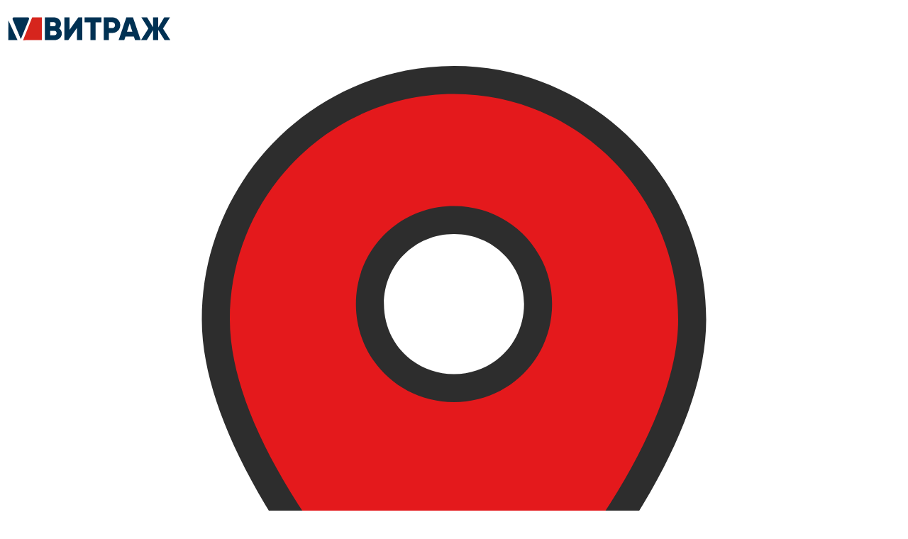

--- FILE ---
content_type: text/html; charset=UTF-8
request_url: https://vitraz.ru/site-map/
body_size: 16125
content:
<!doctype html>
<html lang="ru">
<head>

<!-- Google Tag Manager -->
<script>(function(w,d,s,l,i){w[l]=w[l]||[];w[l].push({'gtm.start':
new Date().getTime(),event:'gtm.js'});var f=d.getElementsByTagName(s)[0],
j=d.createElement(s),dl=l!='dataLayer'?'&l='+l:'';j.async=true;j.src=
'https://www.googletagmanager.com/gtm.js?id='+i+dl;f.parentNode.insertBefore(j,f);
})(window,document,'script','dataLayer','GTM-WZZZVWZ');</script>
<!-- End Google Tag Manager -->

    <meta http-equiv="Content-Type" content="text/html; charset=UTF-8" />
<meta name="robots" content="index, follow" />
<meta name="description" content="Карта сайта" />
<link href="/local/templates/vitraz/components/bitrix/main.map/site_map_index/style.css?1498648045194" type="text/css"  rel="stylesheet" />
<link href="/local/templates/vitraz/components/bitrix/main.map/site_map/style.css?1498652773473" type="text/css"  rel="stylesheet" />
<link href="/local/templates/vitraz/components/bitrix/search.title/header/style.css?17379719382731" type="text/css"  data-template-style="true"  rel="stylesheet" />
<link href="/local/components/pxp/found_error/templates/.default/style.css?17379719382101" type="text/css"  data-template-style="true"  rel="stylesheet" />
<link href="/local/templates/vitraz/components/bitrix/form.result.new/get_sample/style.css?17379719382996" type="text/css"  data-template-style="true"  rel="stylesheet" />
<link href="/local/static/build/css/modal.min.css?14949523086576" type="text/css"  data-template-style="true"  rel="stylesheet" />
<link href="/local/static/build/css/modal_style.css?16735466642325" type="text/css"  data-template-style="true"  rel="stylesheet" />
<link href="/local/templates/vitraz/styles.css?175571068034003" type="text/css"  data-template-style="true"  rel="stylesheet" />
<link href="/local/templates/vitraz/template_styles.css?1768378635221019" type="text/css"  data-template-style="true"  rel="stylesheet" />
<link href="/local/templates/vitraz/fancybox/source/jquery.fancybox.css?14938963454895" type="text/css"  data-template-style="true"  rel="stylesheet" />
<link href="/local/templates/vitraz/fancybox/source/helpers/jquery.fancybox-buttons.css?14938963452447" type="text/css"  data-template-style="true"  rel="stylesheet" />
<link href="/local/templates/vitraz/styles/responsive.css?17617253478631" type="text/css"  data-template-style="true"  rel="stylesheet" />
<link href="/local/templates/vitraz/css/jquery.custom-scrollbar.css?16824067233560" type="text/css"  data-template-style="true"  rel="stylesheet" />
<link href="/local/templates/vitraz/css/jquery.mCustomScrollbar.min.css?168240672342839" type="text/css"  data-template-style="true"  rel="stylesheet" />
<link href="/local/templates/vitraz/css/custom.css?176837938251186" type="text/css"  data-template-style="true"  rel="stylesheet" />
<link href="/local/templates/vitraz/fancybox/source/helpers/jquery.fancybox-thumbs.css?1493896345735" type="text/css"  data-template-style="true"  rel="stylesheet" />
<link href="/local/templates/vitraz/mmenu/mmenu-light.css?16692853006189" type="text/css"  data-template-style="true"  rel="stylesheet" />
<script>if(!window.BX)window.BX={};if(!window.BX.message)window.BX.message=function(mess){if(typeof mess==='object'){for(let i in mess) {BX.message[i]=mess[i];} return true;}};</script>
<script>(window.BX||top.BX).message({"JS_CORE_LOADING":"Загрузка...","JS_CORE_NO_DATA":"- Нет данных -","JS_CORE_WINDOW_CLOSE":"Закрыть","JS_CORE_WINDOW_EXPAND":"Развернуть","JS_CORE_WINDOW_NARROW":"Свернуть в окно","JS_CORE_WINDOW_SAVE":"Сохранить","JS_CORE_WINDOW_CANCEL":"Отменить","JS_CORE_WINDOW_CONTINUE":"Продолжить","JS_CORE_H":"ч","JS_CORE_M":"м","JS_CORE_S":"с","JSADM_AI_HIDE_EXTRA":"Скрыть лишние","JSADM_AI_ALL_NOTIF":"Показать все","JSADM_AUTH_REQ":"Требуется авторизация!","JS_CORE_WINDOW_AUTH":"Войти","JS_CORE_IMAGE_FULL":"Полный размер"});</script>

<script src="/bitrix/js/main/core/core.js?1728381562498062"></script>

<script>BX.Runtime.registerExtension({"name":"main.core","namespace":"BX","loaded":true});</script>
<script>BX.setJSList(["\/bitrix\/js\/main\/core\/core_ajax.js","\/bitrix\/js\/main\/core\/core_promise.js","\/bitrix\/js\/main\/polyfill\/promise\/js\/promise.js","\/bitrix\/js\/main\/loadext\/loadext.js","\/bitrix\/js\/main\/loadext\/extension.js","\/bitrix\/js\/main\/polyfill\/promise\/js\/promise.js","\/bitrix\/js\/main\/polyfill\/find\/js\/find.js","\/bitrix\/js\/main\/polyfill\/includes\/js\/includes.js","\/bitrix\/js\/main\/polyfill\/matches\/js\/matches.js","\/bitrix\/js\/ui\/polyfill\/closest\/js\/closest.js","\/bitrix\/js\/main\/polyfill\/fill\/main.polyfill.fill.js","\/bitrix\/js\/main\/polyfill\/find\/js\/find.js","\/bitrix\/js\/main\/polyfill\/matches\/js\/matches.js","\/bitrix\/js\/main\/polyfill\/core\/dist\/polyfill.bundle.js","\/bitrix\/js\/main\/core\/core.js","\/bitrix\/js\/main\/polyfill\/intersectionobserver\/js\/intersectionobserver.js","\/bitrix\/js\/main\/lazyload\/dist\/lazyload.bundle.js","\/bitrix\/js\/main\/polyfill\/core\/dist\/polyfill.bundle.js","\/bitrix\/js\/main\/parambag\/dist\/parambag.bundle.js"]);
</script>
<script>(window.BX||top.BX).message({"LANGUAGE_ID":"ru","FORMAT_DATE":"DD.MM.YYYY","FORMAT_DATETIME":"DD.MM.YYYY HH:MI:SS","COOKIE_PREFIX":"BITRIX_SM","SERVER_TZ_OFFSET":"10800","UTF_MODE":"Y","SITE_ID":"s1","SITE_DIR":"\/","USER_ID":"","SERVER_TIME":1768911243,"USER_TZ_OFFSET":0,"USER_TZ_AUTO":"Y","bitrix_sessid":"023250e15dd74dd8da939f01144ed083"});</script>


<link rel="stylesheet" type="text/css" href="/bitrix/themes/pxpseo/pixelplus.seo.css">



<script src="/local/templates/vitraz/js/jquery-2.2.4.min.js?170558713085577"></script>
<script src="/local/templates/vitraz/js/custom.js?176241825811967"></script>
<script src="/local/static/build/js/bootstrap_modal.min.js?14949523086715"></script>
<script src="/local/templates/vitraz/js/jquery.jcarousel.min.js?149389634518123"></script>
<script src="/local/templates/vitraz/fancybox/lib/jquery.mousewheel-3.0.6.pack.js?14938963451384"></script>
<script src="/local/templates/vitraz/fancybox/source/jquery.fancybox.js?149389634548706"></script>
<script src="/local/templates/vitraz/fancybox/source/helpers/jquery.fancybox-buttons.js?14938963453041"></script>
<script src="/local/templates/vitraz/fancybox/source/helpers/jquery.fancybox-thumbs.js?14938963453836"></script>
<script src="/local/templates/vitraz/fancybox/source/helpers/jquery.fancybox-media.js?14938963455305"></script>
<script src="/local/static/build/js/jquery-form-validator/form-validator/jquery.form-validator.min.js?149509860332702"></script>
<script src="/local/static/build/js/jquery.double-validate.js?14901720646391"></script>
<script src="/local/static/build/js/jquery.maskedinput-1.3.js?170558713010765"></script>
<script src="/local/templates/vitraz/js/jquery.custom-scrollbar.js?168240672325781"></script>
<script src="/local/templates/vitraz/js/jquery.mCustomScrollbar.js?168240672392949"></script>
<script src="/local/templates/vitraz/js/common.js?173262585416202"></script>
<script src="/local/templates/vitraz/js/calc.js?170558713011004"></script>
<script src="/local/templates/vitraz/mmenu/mmenu-light.js?16692853005360"></script>
<script src="/bitrix/components/bitrix/search.title/script.js?16733430439847"></script>
<script src="/local/components/pxp/found_error/templates/.default/script.js?17204410943804"></script>
<script src="/local/templates/vitraz/components/bitrix/form.result.new/get_sample/script.js?1705587130886"></script>
<script>var _ba = _ba || []; _ba.push(["aid", "dfa6b46f4b78f457eb77548112d5d7ff"]); _ba.push(["host", "vitraz.ru"]); (function() {var ba = document.createElement("script"); ba.type = "text/javascript"; ba.async = true;ba.src = (document.location.protocol == "https:" ? "https://" : "http://") + "bitrix.info/ba.js";var s = document.getElementsByTagName("script")[0];s.parentNode.insertBefore(ba, s);})();</script>


    <meta name="viewport" content="width=device-width, initial-scale=1.0">
    <meta name="format-detection" content="telephone=no">
    <title>Карта сайта — полезная информация от компании оконных систем Витраж в Москве</title>
	<script>
		(function(i,s,o,g,r,a,m){i['GoogleAnalyticsObject']=r;i[r]=i[r]||function(){
				(i[r].q=i[r].q||[]).push(arguments)},i[r].l=1*new Date();a=s.createElement(o),
			m=s.getElementsByTagName(o)[0];a.async=1;a.src=g;m.parentNode.insertBefore(a,m)
		})(window,document,'script','https://www.google-analytics.com/analytics.js','ga');
		ga('create', 'UA-104783812-1', 'auto');
		ga('send', 'pageview');
	</script>
        </head>
<body>

<!-- Google Tag Manager (noscript) -->
<noscript><iframe src="https://www.googletagmanager.com/ns.html?id=GTM-WZZZVWZ"
height="0" width="0" style="display:none;visibility:hidden"></iframe></noscript>
<!-- End Google Tag Manager (noscript) -->


            <div id="top-menu_mobile" style="display:none">

<menu id="menu" class="mobMainMenu">
	<div class="mobMainMenu__closed"></div>

    <a class="button-login" href="https://my.vitraz.ru/">
        <img width="33px"  height="33px" src="/local/templates/vitraz/images/login.png"><span>Войти в личный кабинет</span>
    </a>
    <a class="button button-bottom button-link" href="https://store.vitraz.ru/">Купить подоконник</a>

	<ul class="mobMainMenu__list">
    	        <li><a href="/about/history.php"><i>О компании</i></a></li>
                <li><a href="/products/"><i>Продукция</i></a></li>
                <li><a href="/sertificates/"><i>Сертификаты</i></a></li>
                <li><a href="/gallery/"><i>Галерея</i></a></li>
                <li><a href="/poleznoe/"><i>Информация</i></a></li>
                <li><a href="/manufacture/proizvodstvennyy-protsess.php"><i>Производство</i></a></li>
                <li><a href="/shipment/osobennosti-otgruzki.php"><i>Отгрузка</i></a></li>
                <li><a href="/about/contacts.php"><i>Контакты</i></a></li>
        	</ul>

	<div class="mobMainMenu__block">
		<div class="mobMainMenu__block__title">Завод и склад в Московской области:</div>
		<div class="mobMainMenu__block__text">141532, Московская область, городской округ Солнечногорск, деревня Дурыкино, стр. 71С</div>
	</div>

	<div class="mobMainMenu__block">
		<div class="mobMainMenu__block__title">Склад в Новосибирске:</div>
		<div class="mobMainMenu__block__text">630052, Новосибирск, Архонский переулок, 11</div>
	</div>

    <div class="mobMainMenu__block">
        <div class="mobMainMenu__block__title">Склад в Хабаровске:</div>
        <div class="mobMainMenu__block__text">680001, Хабаровск, Каширский переулок, 1</div>
    </div>

	<div class="mobMainMenu__block">
		<div class="mobMainMenu__block__title">Телефоны:</div>
		<a class="mobMainMenu__block__phone" href="tel:+78002509247" target="_blank">8 (800) 250-92-47 (Завод)</a>
		<a class="mobMainMenu__block__phone" href="tel:+74956609247" target="_blank">8 (495) 660-92-47 (Завод)</a>
		<a class="mobMainMenu__block__phone" href="tel:+74956609244" target="_blank">8 (495) 660-92-44 (Завод)</a>

		<a class="mobMainMenu__block__phone" href="tel:83832427070" target="_blank">+7 (383) 242-70-70 (Новосибирск)</a>
		<a class="mobMainMenu__block__phone" href="tel:89137924270" target="_blank">+7 (913) 792-42-70 (Новосибирск)</a>
		<a class="mobMainMenu__block__phone" href="tel:89141972950" target="_blank">+7 (914) 197-29-50 <br> (Хабаровск)</a>
	</div>
	<div class="mobMainMenu__block">
		<div class="mobMainMenu__block__title">WhatsApp (Завод):</div>
		<a class="mobMainMenu__block__phone" href="https://api.whatsapp.com/send?phone=79168502202" target="_blank">+7 (916) 850-22-02</a>
	</div>

	<div class="mobMainMenu__block">
		<div class="mobMainMenu__block__title">Telegram (Завод):</div>
		<a class="mobMainMenu__block__phone" href="https://t.me/Vitraz_ru" target="_blank">+7 (916) 850-22-02</a>
	</div>

	<div class="mobMainMenu__block">
		<div class="mobMainMenu__block__title">E-mail:</div>
		<a class="mobMainMenu__block__phone" href="mailto:vitraz@vitraz.ru" target="_blank">vitraz@vitraz.ru</a>
		<a class="mobMainMenu__block__phone" href="mailto:office54@vitraz.ru" target="_blank">office54@vitraz.ru (Новосибирск)</a>
		<a class="mobMainMenu__block__phone" href="mailto:office27@vitraz.ru" target="_blank">office27@vitraz.ru (Хабаровск)</a>
	</div>

	<div class="mobMainMenu__social">
		<a href="https://ok.ru/group/54526142185570" class="mobMainMenu__social__item mobMainMenu__social__item-ok" target="_blank"></a>
		<a href="https://vk.com/vitrazru" class="mobMainMenu__social__item mobMainMenu__social__item-vk" target="_blank"></a>
						<a href="https://youtube.com/@Vitrazru" class="mobMainMenu__social__item mobMainMenu__social__item-yt" target="_blank"></a>
		<a href="https://t.me/vitrazru" class="mobMainMenu__social__item mobMainMenu__social__item-tg" class="tg"></a>
		        <a href="https://rutube.ru/channel/38765823/" target="_blank" class="mobMainMenu__social__item mobMainMenu__social__item-rutube"></a>
	</div>

	<div class="mobMainMenu__partnerButton form_modal_window" data-form-name="partners">Стать партнером</div>

	<div class="mobMainMenu__block">
		<div class="mobMainMenu__block__title">Мы на маркетплейсах:</div>
		<a class="mobMainMenu__block__link" href="https://store.vitraz.ru/" target="_blank">STORE.VITRAZ</a>
		<a class="mobMainMenu__block__link" href="https://www.ozon.ru/seller/zavod-vitrazh-288927/products/?miniapp=seller_288927" target="_blank">Ozon</a>
		<a class="mobMainMenu__block__link" href="https://market.yandex.ru/catalog--podokonniki/18062340/list?businessId=2311855&hid=17327481&allowCollapsing=1&local-offers-first=0" target="_blank">ЯндексMarket</a>
		<a class="mobMainMenu__block__link" href="https://lemanapro.ru/search/?q=%D0%BA%D1%80%D0%B8%D1%81%D1%82%D0%B0%D0%BB%D0%BB%D0%B8%D1%82" target="_blank">Lemana PRO</a>
		<a class="mobMainMenu__block__link" href="https://www.vseinstrumenti.ru/category/podokonniki-193680/" target="_blank">Все инструменты</a>
		<a class="mobMainMenu__block__link" href="https://www.wildberries.ru/seller/513957" target="_blank">Wildberries</a>
	</div>
</menu>
            </div>
	<!-------------Форма обратной связи------------>
	<div class="overlay"></div>

	<div class="popup send_form callback" style="display: none;">
		<a class="exit" href=""><img src="/images/close.png"></a>

		<p>Связаться с руководством компании</p>

		<form action = "" method = "POST">
			<input type = "text" id = "name" name = "name" placeholder = "Ваше имя *"/>
			<input type = "text" id = "phone" name = "phone" placeholder = "Номер телефона *"/>
			<input type = "text" id = "email" name = "email" placeholder = "Ваш E-mail"/>
			<textarea name = "text" id = "text" placeholder = "Текст сообщения"></textarea>
		</form>

		<a class = "send" href = "javascript:void(0);">Отправить</a>
	</div>

<div id="all">

	<div id="top" class="top-with-search">
    	<div class="wrapper">
			<a class="logo" href="/"><img src="/local/templates/vitraz/images/logo.svg" width="236" height="65" alt="Витраж - окнные системы"></a>
            <p class="adress"><span class="map_marker">
<svg version="1.1" id="Layer_1" xmlns="http://www.w3.org/2000/svg" xmlns:xlink="http://www.w3.org/1999/xlink" x="0px" y="0px"
	 viewBox="0 0 64 64" enable-background="new 0 0 64 64" xml:space="preserve">
<g>
	<g id="XMLID_1_">
		<g>
			<g>
				<polygon fill="#3544a0" points="60.9,57 63,63 21,63 20.5,48.8 				"/>
			</g>
			<g>
				<path fill="#F9EEB2" d="M60.9,57l-40.5-8.2L20,37h3.6c3.5,4.6,7,8.3,8.4,10c1.4-1.7,4.9-5.4,8.4-10H54L60.9,57z"/>
			</g>
			<g>
				<path fill="#e4191c" d="M32,1c9.4,0,17,7.7,17,17.1c0,6.1-4.3,13.1-8.6,18.9c-3.5,4.6-7,8.3-8.4,10c-1.4-1.7-4.9-5.4-8.4-10
					C19.2,31.3,15,24.2,15,18.1C15,8.7,22.6,1,32,1z M38,17c0-3.3-2.7-6-6-6s-6,2.7-6,6s2.7,6,6,6S38,20.3,38,17z"/>
			</g>
			<g>
				<polygon fill="#2CC69E" points="20.5,48.8 21,63 1,63 6.9,46 				"/>
			</g>
			<g>
				<polygon fill="#3544a0" points="20,37 20.5,48.8 6.9,46 10,37 				"/>
			</g>
		</g>
		<g>
			<path fill="#2D2D2D" d="M32,24c3.9,0,7-3.1,7-7s-3.1-7-7-7s-7,3.1-7,7S28.1,24,32,24z M32,12c2.8,0,5,2.2,5,5s-2.2,5-5,5
				s-5-2.2-5-5S29.2,12,32,12z"/>
			<path fill="#2D2D2D" d="M63.9,62.7L62,57c0-0.2-0.1-0.4-0.2-0.6l-6.8-19.7C54.8,36.3,54.4,36,54,36H42.4c5.1-7.1,7.6-13,7.6-17.9
				C50,8.1,41.9,0,32,0S14,8.1,14,18.1C14,23,16.6,29,21.6,36H10c-0.4,0-0.8,0.3-0.9,0.7l-9,26C-0.1,63,0,63.3,0.2,63.6
				C0.4,63.8,0.7,64,1,64h62c0.3,0,0.6-0.2,0.8-0.4C64,63.3,64.1,63,63.9,62.7z M59.4,55.7l-38-7.7L21,38h2.1c2.5,3.2,4.9,6,6.6,7.9
				c0.6,0.7,1.2,1.3,1.5,1.7c0.2,0.2,0.5,0.4,0.8,0.4c0,0,0,0,0,0c0.3,0,0.6-0.1,0.8-0.4c0.4-0.5,1-1.2,1.8-2.1
				c1.7-1.9,4-4.5,6.3-7.6h12.4L59.4,55.7z M32,2c8.8,0,16,7.2,16,16.1c0,4.7-2.8,10.9-8.4,18.2c-2.4,3.1-4.8,5.9-6.5,7.8
				c-0.4,0.5-0.8,0.9-1.1,1.2c-0.2-0.3-0.5-0.6-0.8-0.9c-1.7-1.9-4.3-4.8-6.8-8.2C18.8,29.1,16,22.9,16,18.1C16,9.2,23.2,2,32,2z
				 M10.7,38H19l0.4,9.5L8.2,45.2L10.7,38z M7.5,47.2l11.9,2.4L20,62H2.4L7.5,47.2z M22,62l-0.5-12l38.7,7.9l1.4,4.2H22z"/>
		</g>
	</g>
</g>
</svg>

</span><a href="/about/contacts.php" title="Открыть карту">141532, Московская область,<br>городской округ Солнечногорск,<br>деревня Дурыкино, стр. 71С</a></p>
            <p class="phone"><span><a href="tel:+78002509247">+7 (800) 250-92-47</a></span>
                <a onclick="yaCounter42072024.reachGoal('click_btn'); return true;"  class="button  open-form">Напишите нам</a></p>

            <a style="
    padding-bottom: 2px;
    display: flex;
    justify-content: center;
    align-items: center;
" onclick="yaCounter42072024.reachGoal('click_btn'); return true;"  class="button  open-form">Напишите нам</a>
            <a  class="button button-bottom button-link" href="https://store.vitraz.ru/">Купить подоконник</a>


            <div class="header-search-wrapper">
                	<div id="title-search" class="header-search-title">
        <form action="/search/">

            <div class="header-search-title-input-wrapper">
                <input id="title-search-input" type="text" name="q" value="" maxlength="50" autocomplete="off" placeholder="Поиск по сайту" />
                <input name="s" type="submit" value="Поиск" />
            </div>

        </form>
	</div>
                <a class="button-login" href="https://my.vitraz.ru/">
                    <img width="33px"  height="33px" src="/local/templates/vitraz/images/login.png"><span>Войти в личный кабинет</span>
                </a>
            </div>

            <div class="header-search-mobile-wrapper">
                <div class="header-search-mobile"></div>
            </div>

			<a href="#menu" class="menu_toggle"><svg version="1.1" id="Layer_1" xmlns="http://www.w3.org/2000/svg" xmlns:xlink="http://www.w3.org/1999/xlink" x="0px" y="0px" width="122.879px" height="103.609px" viewBox="0 0 122.879 103.609" enable-background="new 0 0 122.879 103.609" xml:space="preserve"><g><path fill-rule="evenodd" clip-rule="evenodd" d="M10.368,0h102.144c5.703,0,10.367,4.665,10.367,10.367v0 c0,5.702-4.664,10.368-10.367,10.368H10.368C4.666,20.735,0,16.07,0,10.368v0C0,4.665,4.666,0,10.368,0L10.368,0z M10.368,82.875 h102.144c5.703,0,10.367,4.665,10.367,10.367l0,0c0,5.702-4.664,10.367-10.367,10.367H10.368C4.666,103.609,0,98.944,0,93.242l0,0 C0,87.54,4.666,82.875,10.368,82.875L10.368,82.875z M10.368,41.438h102.144c5.703,0,10.367,4.665,10.367,10.367l0,0 c0,5.702-4.664,10.368-10.367,10.368H10.368C4.666,62.173,0,57.507,0,51.805l0,0C0,46.103,4.666,41.438,10.368,41.438 L10.368,41.438z"/></g></svg></a>
            <div id="top-menu" >

<menu>
	<ul >
    	        <li><a href="/about/history.php"><i>О компании</i></a></li>
                <li><a href="/products/"><i>Продукция</i></a></li>
                <li><a href="/sertificates/"><i>Сертификаты</i></a></li>
                <li><a href="/gallery/"><i>Галерея</i></a></li>
                <li><a href="/poleznoe/"><i>Информация</i></a></li>
                <li><a href="/manufacture/proizvodstvennyy-protsess.php"><i>Производство</i></a></li>
                <li><a href="/shipment/osobennosti-otgruzki.php"><i>Отгрузка</i></a></li>
                <li><a href="/about/contacts.php"><i>Контакты</i></a></li>
        	</ul>
</menu>
            </div>
        </div>
    </div>


	<div class="headerRow">
		<div class="wrapper title-block">
			<div id="path">
				<!-- <div class="wrapper"> -->
					<ul><li><a href="/">Главная</a></li><li><a href="/site-map/">Карта сайта</a></li></ul><script type="application/ld+json">{"@context":"http:\/\/schema.org","@type":"BreadcrumbList","itemListElement":[{"@type":"ListItem","position":"0","name":"\u0413\u043b\u0430\u0432\u043d\u0430\u044f","item":"https:\/\/vitraz.ru\/"},{"@type":"ListItem","position":"1","name":"\u041a\u0430\u0440\u0442\u0430 \u0441\u0430\u0439\u0442\u0430","item":"https:\/\/vitraz.ru\/site-map\/"}]}</script>					<div class="clr"></div>
				<!-- </div> -->
			</div>

			<div id="head">
				<div class="wrapper">
					<h1>Карта сайта</h1>
				</div>
			</div>
		</div>
	</div>
	
<!--<p>/site-map/</p>-->


    <div id="body-content">
                    <div class="wrapper ">
                <div class="content">
        <div class="submenu-wrapper">
    
</div>

<div class="site-map-block">
	<div class="site-map-title">Главный раздел</div>
		<ul class="map-level-1">
							<li class="site-map-item"><a href="/about/history.php">О компании</a></li>
							<li class="site-map-item"><a href="/products/">Продукция</a></li>
							<li class="site-map-item"><a href="/sertificates/">Сертификаты</a></li>
							<li class="site-map-item"><a href="/gallery/">Галерея</a></li>
							<li class="site-map-item"><a href="/poleznoe/">Информация</a></li>
							<li class="site-map-item"><a href="/manufacture/proizvodstvennyy-protsess.php">Производство</a></li>
							<li class="site-map-item"><a href="/shipment/osobennosti-otgruzki.php">Отгрузка</a></li>
							<li class="site-map-item"><a href="/about/contacts.php">Контакты</a></li>
					</ul>
</div>
		<div class="site-map-block">
			<ul >
				<li>
					<div class="site-map-title">
						Продукция					</div>
											<ul class="site-map-level-1">
							<li class="site-map-item">
								<a href="/products/podokonniki-vitrage-plus/kharakteristiki-produkta-vp/">Vitrage +</a>
							</li>
						</ul>
											<ul class="site-map-level-1">
							<li class="site-map-item">
								<a href="/products/podokonniki-vitraz-design/kharakteristiki-produkta-vd/">Vitrage Design</a>
							</li>
						</ul>
											<ul class="site-map-level-1">
							<li class="site-map-item">
								<a href="/products/podokonniki-vpl/kharakteristiki-produkta-vpl/">VPL</a>
							</li>
						</ul>
											<ul class="site-map-level-1">
							<li class="site-map-item">
								<a href="/products/crystallit/kharakteristiki-produkta-crystallit-os/">Crystallit</a>
							</li>
						</ul>
											<ul class="site-map-level-1">
							<li class="site-map-item">
								<a href="/products/podokonniki-estera/podokonniki-estera/">Estera</a>
							</li>
						</ul>
											<ul class="site-map-level-1">
							<li class="site-map-item">
								<a href="/products/aksessuary/tortsevie-zaglushki/">Аксессуары</a>
							</li>
						</ul>
											<ul class="site-map-level-1">
							<li class="site-map-item">
								<a href="/products/crystallit/kharakteristiki-produkta-crystallit-os/">Откосы</a>
							</li>
						</ul>
									</li>
			</ul>
		</div>
			<div class="site-map-block">
			<ul >
				<li>
					<div class="site-map-title">
						Информация					</div>
											<ul class="site-map-level-1">
							<li class="site-map-item">
								<a href="/poleznoe/video/">Видеоматериалы</a>
							</li>
						</ul>
											<ul class="site-map-level-1">
							<li class="site-map-item">
								<a href="/poleznoe/articles/">Статьи</a>
							</li>
						</ul>
											<ul class="site-map-level-1">
							<li class="site-map-item">
								<a href="/poleznoe/services/">Сервисы</a>
							</li>
						</ul>
											<ul class="site-map-level-1">
							<li class="site-map-item">
								<a href="/poleznoe/calc/">Конфигуратор</a>
							</li>
						</ul>
											<ul class="site-map-level-1">
							<li class="site-map-item">
								<a href="/poleznoe/">Полезное</a>
							</li>
						</ul>
											<ul class="site-map-level-1">
							<li class="site-map-item">
								<a href="/colors/">Коллекция цветов</a>
							</li>
						</ul>
											<ul class="site-map-level-1">
							<li class="site-map-item">
								<a href="/poleznoe/ral/">Соответствие RAL</a>
							</li>
						</ul>
									</li>
			</ul>
		</div>
		<div class="clearfix"></div>

            </div>


        </div>
    

    </div> 

<section class="found_error">
    <div class="wrapper">
        <div class="help_message">Нашли ошибку на сайте? Выделите её и нажмите Ctrl + Enter</div>
    </div>
</section>
<div id="footer">
    <div class="wrapper">
        <div class="box boxFooter">
            <a href="/"><img src="/local/templates/vitraz/images/bottom-logo.svg" width="320" height="85"
                             alt="Витраж - окнные системы"></a>
            <p>© ООО СП «Витраж», 1997-2026, <br> <a href="/personal-data/">Пользовательское
                    соглашение</a><br> и <a href="/politika-konfidentsialnosti/">Политика конфиденциальности</a><br>
                сайта СП «Витраж»</p>
            <p class="soc">
                <a href="https://vk.com/vitrazru" class="vk" target="_blank"></a>
                <a href="https://ok.ru/group/54526142185570" target="_blank" class="ok"></a>
                                <a href="https://youtube.com/@Vitrazru" target="_blank" class="yt"></a>
                <a href="https://t.me/vitrazru" target="_blank" class="tg"></a>
                <a href="https://dzen.ru/vitraz_ru" target="_blank" class="dzen"></a>
                <a href="https://rutube.ru/channel/38765823/" target="_blank" class="rutube"></a>
            </p>
            <!--<div class="confidencial">
                <a href="/personal-data/">Cогласие на обработку персональных данных</a>
                <a href="/politika-konfidentsialnosti/">Политика конфиденциальности</a>
            </div>-->
        </div>
        <div class="box second-column menu_footer footer_1">
            
	<ul>
    	        <li><a href="/about/leader.php"><i>О компании</i></a></li>
                <li><a href="/about/vacancies/"><i>Вакансии</i></a></li>
                <li><a href="/managers/"><i>Наши менеджеры</i></a></li>
                <li><a href="/sertificates/"><i>Сертификаты</i></a></li>
                <li><a href="/manufacture/proizvodstvennyy-protsess.php"><i>Производство</i></a></li>
                <li><a href="/about/contacts.php"><i>Контакты</i></a></li>
                <li class="active"><a href="/site-map/"><i>Карта сайта</i></a></li>
                <li><a href="/postavshchikam/"><i>Поставщикам</i></a></li>
        	</ul>
        </div>
        <div class="box menu_footer">
            
	<ul>
    	        <li><a href="/products/podokonniki-vitrage-plus/kharakteristiki-produkta-vp/"><i>Подоконник Витраж+</i></a></li>
                <li><a href="/products/podokonniki-vitraz-design/kharakteristiki-produkta-vd/"><i>Подоконник Витраж Дизайн</i></a></li>
                <li><a href="/products/podokonniki-vpl/kharakteristiki-produkta-vpl/"><i>Подоконник ВПЛ</i></a></li>
                <li><a href="/products/crystallit/dekory-i-razmernyy-ryad-crystallit/"><i>Подоконник Кристаллит</i></a></li>
                <li><a href="/products/crystallit/kharakteristiki-produkta-crystallit-os/"><i>Откосные системы Кристаллит</i></a></li>
                <li><a href="/products/podokonniki-estera/podokonniki-estera/"><i>Подоконник Эстера</i></a></li>
                <li><a href="/products/aksessuary/tortsevie-zaglushki/"><i>Аксессуары</i></a></li>
                <li><a href="/products/crystallit/kharakteristiki-produkta-crystallit-os/"><i>Откосы</i></a></li>
        	</ul>
        </div>
        <div class="box right">
            <p><a href="tel:88002509247"><span>8 (800)</span> 250-92-47</a><br>
                <a href="tel:84956609247"><span>8 (495)</span> 660-92-47</a><br>
                <a href="tel:84956609244"><span>8 (495)</span> 660-92-44</a></p>
            <p><a href="/about/contacts.php">141532, Московская область,<br> г.о.Солнечногорск,<br> д.Дурыкино, стр. 71С</a>
            </p>
            <!--<p ><a onclick="yaCounter42072024.reachGoal('click_btn'); return true;" style="margin-left: auto;" class="button open-form" >Напишите нам</a></p>-->

            <div class="bottom_button footer_button_bottom ">
                <button class="form_modal_window" data-form-name="partners">
                    <div class="bottom_button_content">
                        <span> Стать партнером</span>
                        <svg width="16" height="19" viewBox="0 0 16 19" fill="none" xmlns="http://www.w3.org/2000/svg">
                            <path d="M15.7961 9.5L0.0461423 0.406735L0.0461426 18.5933L15.7961 9.5Z"
                                  fill="white"></path>
                        </svg>
                    </div>
                </button>
                <button class="form_modal_window" data-form-name="getSample">
                    <div class="bottom_button_content">
                        <span>Получить образец</span>
                        <svg width="16" height="19" viewBox="0 0 16 19" fill="none" xmlns="http://www.w3.org/2000/svg">
                            <path d="M15.7961 9.5L0.0461423 0.406735L0.0461426 18.5933L15.7961 9.5Z"
                                  fill="white"></path>
                        </svg>
                    </div>
                </button>
            </div>

        </div>
    </div>


    <div class="pop-cookie">
        <div class="wrapper">
            На этом веб-сайте используются файлы cookie, которые обеспечивают работу всех функций для наиболее
            эффективной навигации по странице.
            Если вы не хотите принимать постоянные файлы cookie, пожалуйста, выберите соответствующие настройки на своем
            компьютере.
            Продолжая навигацию по сайту, вы косвенно предоставляете свое согласие на использование файлов cookie на
            этом веб-сайте.
            Более подробная информация предоставляется в нашей <a href="/politika-konfidentsialnosti/">Политике
                конфиденциальности</a>
            <button type="button" class="close pop-cookie__closer" data-dismiss="modal" aria-hidden="true">Понятно
            </button>
        </div>
    </div>
</div>

</div>


<div class="fixed_button_right">
    
    <button title="Стать партнером" data-form-name="partners" class="form_modal_window">
        <svg width="42" height="42" viewBox="0 0 42 42" fill="none" xmlns="http://www.w3.org/2000/svg">
            <path d="M14.6762 32.0549C14.6562 32.2546 14.6734 32.4632 14.7462 32.6699C14.924 33.1683 15.3412 33.5743 15.8354 33.7274C16.2946 33.8725 16.7515 33.7759 16.8901 33.6252L17.8482 32.5971C18.1254 32.3008 18.1954 31.8271 18.0325 31.3675C17.6316 30.5993 17.0945 30.3221 16.4066 30.198L14.6762 32.0549Z"
                  fill="white"/>
            <path d="M13.395 26.9145L11.7206 28.7103C11.3804 29.0803 11.2828 29.6492 11.4728 30.1943C11.6744 30.7701 12.1555 31.2387 12.7314 31.4137C13.2764 31.577 13.8234 31.4501 14.1659 31.0856L15.7162 29.4229C16.0587 29.0537 16.1539 28.4877 15.964 27.9426C15.7624 27.3639 15.2784 26.8973 14.7054 26.7232C14.248 26.5771 13.7114 26.5715 13.395 26.9145Z"
                  fill="white"/>
            <path d="M10.0755 23.9595L8.5294 25.6194C8.18873 25.9867 8.09353 26.5574 8.2816 27.1043C8.4832 27.6783 8.96433 28.1469 9.5402 28.3219C10.0843 28.4875 10.6369 28.3583 10.8091 28.1758L12.5255 26.3339C12.868 25.9638 12.9632 25.3949 12.7733 24.8508C12.5707 24.2731 12.0896 23.8064 11.5137 23.6333C10.9841 23.4606 10.3979 23.6141 10.0755 23.9595Z"
                  fill="white"/>
            <path d="M7.0509 20.6874L5.3373 22.5303C4.99476 22.8994 4.89956 23.4655 5.0895 24.0078C5.28923 24.5883 5.77316 25.055 6.34903 25.23C6.89316 25.3924 7.44477 25.2664 7.6151 25.0816L9.33336 23.2396V23.2378C9.6759 22.8733 9.7711 22.3063 9.58116 21.7622C9.38236 21.1816 8.89843 20.715 8.32256 20.5418C7.8825 20.3902 7.35003 20.364 7.0509 20.6874Z"
                  fill="white"/>
            <path d="M29.2978 9.69678C28.1895 10.3165 26.649 10.4276 25.1487 10.5354C24.0138 10.6128 22.8429 10.695 22.0015 11.0058L17.3232 12.732C17.2914 12.7446 17.2592 12.752 17.2256 12.7567C16.9998 12.7922 16.7907 12.8225 16.6031 12.8486C15.464 13.0092 15.3324 13.0582 15.2012 13.3956C15.0818 13.7073 15.2129 14.1567 15.5368 14.5384C15.8009 14.852 16.8346 15.8311 18.9612 15.3276L21.6254 14.9757C23.1173 14.7834 24.3134 15.756 25.2686 16.5409L32.4334 22.2725L32.439 22.2697C33.8553 21.677 35.3309 20.9061 36.5853 19.395L29.2978 9.69678Z"
                  fill="white"/>
            <path d="M19.4394 9.34872C19.0147 9.38792 18.528 9.44158 18.0174 9.49478C15.1936 9.79625 13.628 9.91478 12.8314 9.76732L5.50049 19.3093C5.77022 19.5645 5.99375 19.8296 6.17389 20.1166C6.78662 19.4894 7.71249 19.2654 8.61409 19.5379C9.49889 19.8049 10.2376 20.5221 10.5466 21.4121C10.6777 21.7887 10.7188 22.1751 10.6852 22.5451C11.0468 22.4943 11.429 22.5153 11.8052 22.6301C12.6876 22.8951 13.4292 23.6143 13.7358 24.5042C13.8688 24.8789 13.9108 25.2644 13.879 25.6345C14.2407 25.5836 14.6229 25.6051 14.999 25.7222C15.8796 25.9891 16.6179 26.7064 16.9268 27.5917C17.121 28.1531 17.1284 28.7308 16.9707 29.2488C17.0608 29.2661 17.1532 29.288 17.2451 29.3169C18.0352 29.5619 18.7062 30.2111 18.9951 31.0114C19.2704 31.7861 19.151 32.5999 18.6988 33.1842L19.9994 34.2244C20.3176 34.4769 20.7815 34.5044 21.2146 34.2944C21.684 34.0667 22.0387 33.6042 22.1432 33.0867C22.1871 32.8706 22.1726 32.6611 22.1232 32.4669L20.4735 31.1472C20.2518 30.9694 20.2126 30.6413 20.3858 30.4136C20.5608 30.1877 20.8818 30.1457 21.1049 30.3235L23.0882 31.913C23.2852 32.0707 23.8494 32.1127 24.3669 31.8691C24.911 31.6092 25.3222 31.0735 25.436 30.4757C25.5452 29.9105 25.3702 29.3627 24.981 29.0491L23.1872 27.6136C22.9636 27.4358 22.9244 27.1068 23.0994 26.8819C23.2726 26.6532 23.5955 26.6112 23.8167 26.7918L26.4244 28.8773C26.8164 29.1891 27.3797 29.232 27.9 28.9893C28.4395 28.7313 28.8506 28.1965 28.9673 27.5921C29.0765 27.027 28.9015 26.481 28.5081 26.1646L25.8994 24.0819C25.6759 23.9022 25.6367 23.5741 25.8117 23.3445C25.9867 23.1196 26.3078 23.0804 26.5318 23.2577C26.5318 23.2577 30.4928 26.425 30.4956 26.425C30.6926 26.5799 31.254 26.6238 31.7692 26.3774C32.3142 26.1231 32.7226 25.5883 32.8411 24.9858C32.9484 24.4197 32.7734 23.87 32.3819 23.5592L24.6292 17.3549C23.7397 16.6255 22.8208 15.8699 21.7536 16.0132L19.143 16.3539C17.3832 16.7767 15.7233 16.3585 14.7634 15.2236C14.1847 14.5399 13.9878 13.6943 14.2477 13.0144C14.6122 12.0713 15.3103 11.9737 16.4625 11.8113C16.6347 11.7894 16.82 11.7623 17.0239 11.7301L21.6542 10.0221C21.9552 9.91012 22.2884 9.83265 22.6332 9.76405C21.4428 9.30345 20.5799 9.27592 19.4394 9.34872Z"
                  fill="white"/>
            <path d="M9.3773 7.5405C8.53403 7.47657 7.76403 8.11217 6.6557 9.55557L3.82116 13.2478C2.7959 14.5797 2.41183 15.408 2.49676 16.1099C2.5649 16.6867 2.96623 17.2528 3.3643 17.572L4.70876 18.6458L12.0098 9.14304L11.0648 8.38657C10.4152 7.86857 9.88316 7.5797 9.3773 7.5405Z"
                  fill="white"/>
            <path d="M32.7888 7.53072C32.2829 7.56245 31.7462 7.84525 31.0915 8.35578L30.1362 9.09685L37.336 18.677L38.2665 17.9532C39.0715 17.3288 39.4822 16.7702 39.5573 16.1939C39.6502 15.4939 39.2782 14.659 38.2693 13.3099L35.481 9.58218C34.3946 8.12385 33.6344 7.47658 32.7888 7.53072Z"
                  fill="white"/>
        </svg>

    </button>

    <button title="Получить образец" data-form-name="getSample" class="form_modal_window fixed_button_right-sample">
        <svg width="30" height="30" viewBox="0 0 30 30" fill="none" xmlns="http://www.w3.org/2000/svg">
            <path d="M15 22.4999C15.7005 22.4999 16.3873 22.3055 16.9839 21.9384L30 13.9285V27.857C30 29.0405 29.0406 29.9999 27.8571 29.9999H2.14286C0.959391 29.9999 0 29.0405 0 27.857V13.9285L13.0161 21.9384C13.6126 22.3055 14.2994 22.4999 15 22.4999Z"
                  fill="white"/>
            <path d="M24.6429 7.72168L29.4436 10.7529C30.1855 11.2213 30.1855 12.3501 29.4436 12.8186L24.6429 15.8499V7.72168Z"
                  fill="white"/>
            <path d="M0.556235 10.7529L5.35693 7.72168V15.8499L0.556235 12.8186C-0.185668 12.3501 -0.185668 11.2213 0.556235 10.7529Z"
                  fill="white"/>
            <path d="M7.49986 0H22.4999C23.0916 0 23.5713 0.479671 23.5713 1.07143V16.6266L16.4218 21.0263C15.9939 21.2894 15.5021 21.4286 14.9999 21.4286C14.4976 21.4286 14.0059 21.2894 13.5769 21.0257L6.42843 16.6266V1.07143C6.42843 0.479671 6.9081 0 7.49986 0ZM18.7499 17.1429H19.8213C20.1174 17.1429 20.357 16.9032 20.357 16.6071C20.357 16.311 20.1174 16.0714 19.8213 16.0714H18.7499C18.4538 16.0714 18.2141 16.311 18.2141 16.6071C18.2141 16.9032 18.4538 17.1429 18.7499 17.1429ZM18.7499 13.9286H19.8213C20.1174 13.9286 20.357 13.689 20.357 13.3929C20.357 13.0967 20.1174 12.8571 19.8213 12.8571H18.7499C18.4538 12.8571 18.2141 13.0967 18.2141 13.3929C18.2141 13.689 18.4538 13.9286 18.7499 13.9286ZM18.7499 10.7143H19.8213C20.1174 10.7143 20.357 10.4747 20.357 10.1786C20.357 9.88246 20.1174 9.64286 19.8213 9.64286H18.7499C18.4538 9.64286 18.2141 9.88246 18.2141 10.1786C18.2141 10.4747 18.4538 10.7143 18.7499 10.7143ZM18.7499 7.5H19.8213C20.1174 7.5 20.357 7.26039 20.357 6.96429C20.357 6.66818 20.1174 6.42857 19.8213 6.42857H18.7499C18.4538 6.42857 18.2141 6.66818 18.2141 6.96429C18.2141 7.26039 18.4538 7.5 18.7499 7.5ZM18.7499 4.28571H19.8213C20.1174 4.28571 20.357 4.04611 20.357 3.75C20.357 3.45389 20.1174 3.21429 19.8213 3.21429H18.7499C18.4538 3.21429 18.2141 3.45389 18.2141 3.75C18.2141 4.04611 18.4538 4.28571 18.7499 4.28571ZM14.4641 17.1429H15.5356C15.8317 17.1429 16.0713 16.9032 16.0713 16.6071C16.0713 16.311 15.8317 16.0714 15.5356 16.0714H14.4641C14.168 16.0714 13.9284 16.311 13.9284 16.6071C13.9284 16.9032 14.168 17.1429 14.4641 17.1429ZM14.4641 13.9286H15.5356C15.8317 13.9286 16.0713 13.689 16.0713 13.3929C16.0713 13.0967 15.8317 12.8571 15.5356 12.8571H14.4641C14.168 12.8571 13.9284 13.0967 13.9284 13.3929C13.9284 13.689 14.168 13.9286 14.4641 13.9286ZM14.4641 10.7143H15.5356C15.8317 10.7143 16.0713 10.4747 16.0713 10.1786C16.0713 9.88246 15.8317 9.64286 15.5356 9.64286H14.4641C14.168 9.64286 13.9284 9.88246 13.9284 10.1786C13.9284 10.4747 14.168 10.7143 14.4641 10.7143ZM14.4641 7.5H15.5356C15.8317 7.5 16.0713 7.26039 16.0713 6.96429C16.0713 6.66818 15.8317 6.42857 15.5356 6.42857H14.4641C14.168 6.42857 13.9284 6.66818 13.9284 6.96429C13.9284 7.26039 14.168 7.5 14.4641 7.5ZM14.4641 4.28571H15.5356C15.8317 4.28571 16.0713 4.04611 16.0713 3.75C16.0713 3.45389 15.8317 3.21429 15.5356 3.21429H14.4641C14.168 3.21429 13.9284 3.45389 13.9284 3.75C13.9284 4.04611 14.168 4.28571 14.4641 4.28571ZM10.1784 17.1429H11.2499C11.546 17.1429 11.7856 16.9032 11.7856 16.6071C11.7856 16.311 11.546 16.0714 11.2499 16.0714H10.1784C9.88232 16.0714 9.64272 16.311 9.64272 16.6071C9.64272 16.9032 9.88232 17.1429 10.1784 17.1429ZM10.1784 13.9286H11.2499C11.546 13.9286 11.7856 13.689 11.7856 13.3929C11.7856 13.0967 11.546 12.8571 11.2499 12.8571H10.1784C9.88232 12.8571 9.64272 13.0967 9.64272 13.3929C9.64272 13.689 9.88232 13.9286 10.1784 13.9286ZM10.1784 10.7143H11.2499C11.546 10.7143 11.7856 10.4747 11.7856 10.1786C11.7856 9.88246 11.546 9.64286 11.2499 9.64286H10.1784C9.88232 9.64286 9.64272 9.88246 9.64272 10.1786C9.64272 10.4747 9.88232 10.7143 10.1784 10.7143ZM10.1784 7.5H11.2499C11.546 7.5 11.7856 7.26039 11.7856 6.96429C11.7856 6.66818 11.546 6.42857 11.2499 6.42857H10.1784C9.88232 6.42857 9.64272 6.66818 9.64272 6.96429C9.64272 7.26039 9.88232 7.5 10.1784 7.5ZM10.1784 4.28571H11.2499C11.546 4.28571 11.7856 4.04611 11.7856 3.75C11.7856 3.45389 11.546 3.21429 11.2499 3.21429H10.1784C9.88232 3.21429 9.64272 3.45389 9.64272 3.75C9.64272 4.04611 9.88232 4.28571 10.1784 4.28571Z"
                  fill="white"/>
        </svg>

    </button>

    <div id="scrollToTop">
        <svg width="49" height="49" viewBox="0 0 49 49" fill="none" xmlns="http://www.w3.org/2000/svg">
            <g id="UP">
                <g clip-path="url(#clip0_688_208)">
                    <rect width="49" height="49" rx="24.5" fill="white"/>
                    <rect id="Rectangle 36" x="5" y="43.3406" width="57" height="32.0102"
                          transform="rotate(-49.496 5 43.3406)" fill="#E8EFF8"/>
                    <g id="layer1">
                        <path id="path9429"
                              d="M32.0622 28.0298C32.0673 28.2579 32.0011 28.4819 31.8729 28.6707C31.7447 28.8595 31.5608 29.0036 31.3469 29.0831C31.133 29.1626 30.8997 29.1734 30.6794 29.1142C30.459 29.0549 30.2627 28.9284 30.1175 28.7524L24.3625 22.0346L18.6095 28.7524C18.52 28.8741 18.4063 28.9761 18.2756 29.052C18.1448 29.1278 17.9998 29.1758 17.8496 29.193C17.6994 29.2101 17.5474 29.1961 17.4029 29.1518C17.2584 29.1075 17.1245 29.0338 17.0098 28.9354C16.8951 28.8369 16.8021 28.7159 16.7363 28.5798C16.6705 28.4437 16.6336 28.2955 16.6278 28.1445C16.6219 27.9934 16.6473 27.8428 16.7024 27.7021C16.7574 27.5613 16.841 27.4334 16.9478 27.3265L23.5284 19.6352C23.6315 19.5144 23.7594 19.4174 23.9036 19.3509C24.0478 19.2844 24.2047 19.25 24.3635 19.25C24.5223 19.25 24.6792 19.2844 24.8234 19.3509C24.9676 19.4174 25.0956 19.5144 25.1987 19.6352L31.7857 27.3265C31.9583 27.5208 32.0561 27.77 32.0622 28.0298Z"
                              fill="#3F78BF"/>
                    </g>
                </g>
                <rect x="1" y="1" width="47" height="47" rx="23.5" stroke="#3A74BB" stroke-width="2"/>
            </g>
            <defs>
                <clipPath id="clip0_688_208">
                    <rect width="49" height="49" rx="24.5" fill="white"/>
                </clipPath>
            </defs>
        </svg>
    </div>
</div>


<script type="application/ld+json">
    {
        "@context": "https://schema.org",
        "@type": "Organization",
        "name": "Витраж",
        "email": "vitraz@vitraz.ru",
        "url": "https://vitraz.ru/",
        "logo": "https://vitraz.ru/local/templates/vitraz/images/logo.svg",
        "telephone": "+7 (800) 250-92-47",
        "address": {
            "@type": "PostalAddress",
            "addressLocality": "Солнечногорск, Россия",
            "postalCode": "141532",
            "streetAddress": "д. Дурыкино, стр. 71С"
        },
        "sameAs": [
            "https://vk.com/vitrazru",
            "https://ok.ru/group/54526142185570",
            "https://www.instagram.com/vitrazru/",
            "https://www.facebook.com/636809683192557"
        ]
    }
</script>

<script>
    function iframeModalOpen() {
        $('.open-form').on('click', function () {
            $('#callbackForm').modal('show');
        });
    }

    function iframeFormModalOpen() {
        $('.form_modal_window').on('click', function () {
            var form_name = $(this).data('form-name')

            $('#' + form_name).modal('show');
        });
    }

    $(document).ready(function () {
        iframeModalOpen();
        iframeFormModalOpen();
    });
</script>


<div class="modal fade" id="getSample" tabindex="-1" role="dialog">
	<div id="form_getSample_block" class="modal-dialog" role="document">
		
		<button type="button" class="close" data-dismiss="modal" aria-hidden="true"></button>

		<div id="comp_3028c319f7be52a0917223d23ed9eba3">





<form name="GET_SAMPLE" action="/site-map/" method="POST" enctype="multipart/form-data"><input type="hidden" name="bxajaxid" id="bxajaxid_3028c319f7be52a0917223d23ed9eba3_8BACKi" value="3028c319f7be52a0917223d23ed9eba3" /><input type="hidden" name="AJAX_CALL" value="Y" /><script>
function _processform_8BACKi(){
	if (BX('bxajaxid_3028c319f7be52a0917223d23ed9eba3_8BACKi'))
	{
		var obForm = BX('bxajaxid_3028c319f7be52a0917223d23ed9eba3_8BACKi').form;
		BX.bind(obForm, 'submit', function() {BX.ajax.submitComponentForm(this, 'comp_3028c319f7be52a0917223d23ed9eba3', true)});
	}
	BX.removeCustomEvent('onAjaxSuccess', _processform_8BACKi);
}
if (BX('bxajaxid_3028c319f7be52a0917223d23ed9eba3_8BACKi'))
	_processform_8BACKi();
else
	BX.addCustomEvent('onAjaxSuccess', _processform_8BACKi);
</script><input type="hidden" name="sessid" id="sessid" value="023250e15dd74dd8da939f01144ed083" /><input type="hidden" name="WEB_FORM_ID" value="4" />


<div class="form_modal">


	<div class="form_modal_title">
		<h3>Получить образец</h3>
		<p class="form_modal_prev">Если вы хотите разово приобрести подоконник перейдите на сайт <a href="https://store.vitraz.ru/">https://store.vitraz.ru/</a></p>
	</div>
	
	<div class="form_modal_body">
		
			<label for="series" 
							
			>
						
				<span>Серия подоконников</span>
				
									<div class="select_elem"></div>

					<select  class="inputselect"  name="form_dropdown_SERIES" id="form_dropdown_SERIES"><option value="35"> </option><option value="36">Vitrage +</option><option value="37">Vitrage Design</option><option value="38">VPL</option><option value="39">Crystallit, Estera</option><option value="40">Откосы</option></select>					<div class="dropdown_select">
																																		<div class="option" data-value="36">Vitrage +</div>
																												<div class="option" data-value="37">Vitrage Design</div>
																												<div class="option" data-value="38">VPL</div>
																												<div class="option" data-value="39">Crystallit, Estera</div>
																												<div class="option" data-value="40">Откосы</div>
																		</div>

				
				
			</label>
		
		
			<label for="city" 
							
			>
						
				<span>Город</span>
				
									<input type="text"  class="inputtext"  name="form_text_41" value="">				
				
			</label>
		
		
			<label for="company_name" 
							
			>
						
				<span>Название компании</span>
				
									<input type="text"  class="inputtext"  name="form_text_42" value="">				
				
			</label>
		
		
			<label for="contact_person" 
							
			>
						
				<span>Контактное лицо</span>
				
									<input type="text"  class="inputtext"  name="form_text_43" value="">				
				
			</label>
		
		
			<label for="email" 
							
			>
						
				<span>Почта</span>
				
				
					<input type="email" class="inputtext" name="form_text_44" value="">

				
				
			</label>
		
		
			<label for="phone" 
							
			>
						
				<span>Телефон</span>
				
									<input type="text"  class="inputtext"  name="form_text_45" value="">				
				
			</label>
		
		
			<label for="address" 
							
			>
						
				<span>Адрес</span>
				
									<input type="text"  class="inputtext"  name="form_text_46" value="">				
				
			</label>
		
		
				<label for="secondname" class="form__secondname">
			<span>Отчество</span>
			<input type="text" class="inputtext" name="form_text_secondname" value="">
		</label>

	</div>

	<div class="form_modal_footer">
		<input type="submit" name="web_form_submit" value="Отправить заявку" />
	</div>

</div>


</form></div>	</div>
</div>

<div class="modal fade" id="partners" tabindex="-1" role="dialog">
	<div id="form_getSample_block" class="modal-dialog" role="document">
		
		<button type="button" class="close" data-dismiss="modal" aria-hidden="true"></button>

		<div id="comp_b002ddc058cacfd1dc5a027263fbf1b1">





<form name="PARTNERS" action="/site-map/" method="POST" enctype="multipart/form-data"><input type="hidden" name="bxajaxid" id="bxajaxid_b002ddc058cacfd1dc5a027263fbf1b1_Ar8Szp" value="b002ddc058cacfd1dc5a027263fbf1b1" /><input type="hidden" name="AJAX_CALL" value="Y" /><script>
function _processform_Ar8Szp(){
	if (BX('bxajaxid_b002ddc058cacfd1dc5a027263fbf1b1_Ar8Szp'))
	{
		var obForm = BX('bxajaxid_b002ddc058cacfd1dc5a027263fbf1b1_Ar8Szp').form;
		BX.bind(obForm, 'submit', function() {BX.ajax.submitComponentForm(this, 'comp_b002ddc058cacfd1dc5a027263fbf1b1', true)});
	}
	BX.removeCustomEvent('onAjaxSuccess', _processform_Ar8Szp);
}
if (BX('bxajaxid_b002ddc058cacfd1dc5a027263fbf1b1_Ar8Szp'))
	_processform_Ar8Szp();
else
	BX.addCustomEvent('onAjaxSuccess', _processform_Ar8Szp);
</script><input type="hidden" name="sessid" id="sessid_1" value="023250e15dd74dd8da939f01144ed083" /><input type="hidden" name="WEB_FORM_ID" value="3" />


<div class="form_modal">


	<div class="form_modal_title">
		<h3>Стать партнером</h3>
		<p class="form_modal_prev">Если вы хотите разово приобрести подоконник перейдите на сайт <a href="https://store.vitraz.ru/">https://store.vitraz.ru/</a></p>
	</div>
	
	<div class="form_modal_body">
		
			<label for="city_partner" 
							
			>
						
				<span>Город</span>
				
									<input type="text"  class="inputtext"  name="form_text_29" value="">				
				
			</label>
		
		
			<label for="name_company" 
							
			>
						
				<span>Название компании</span>
				
									<input type="text"  class="inputtext"  name="form_text_30" value="">				
				
			</label>
		
		
			<label for="contact_person" 
							
			>
						
				<span>Контактное лицо</span>
				
									<input type="text"  class="inputtext"  name="form_text_31" value="">				
				
			</label>
		
		
			<label for="email" 
							
			>
						
				<span>Почта</span>
				
				
					<input type="email" class="inputtext" name="form_text_32" value="">

				
				
			</label>
		
		
			<label for="phone_partner" 
							
			>
						
				<span>Телефон</span>
				
									<input type="text"  class="inputtext"  name="form_text_33" value="">				
				
			</label>
		
		
			<label for="address" 
							
			>
						
				<span>Адрес</span>
				
									<input type="text"  class="inputtext"  name="form_text_34" value="">				
				
			</label>
		
		
				<label for="secondname" class="form__secondname">
			<span>Отчество</span>
			<input type="text" class="inputtext" name="form_text_secondname" value="">
		</label>

	</div>

	<div class="form_modal_footer">
		<input type="submit" name="web_form_submit" value="Отправить заявку" />
	</div>

</div>


</form></div>	</div>
</div>



<!-- Modal -->
	<div class="modal fade" id="callbackForm" tabindex="-1" role="dialog">
		<div id="form_callback_block" class="modal-dialog" role="document">
			<div class="callback-modal-body">
				<div class="modal-header">
					<button type="button" class="close" data-dismiss="modal" aria-hidden="true"></button>
					<p class="callback-modal-title" id="myModalLabel">Письмо на «Витраж»</p>
				</div>
				<div id="modal_callback_body" class="modal-body">
					<form  id="form_callback" class="callback_modal_form" action="/ajax/callback/" method="post">

						<input type="text"  name="antispam" value="" id="callback_antispam" class="visible_no">

						<div class="form-group">
    						<label for="form-name">Имя<span class="spanStarColoRed-form">*</span></label>
							<input type="text"  name="name" value="" id="form-name" class="callback_modal_form_input" required data-validation-error-msg-required="Заполните поле" data-validation="required">
						</div>
						<div class="form-group">
    						<label for="form-name">E-mail</label>
							<input type="text" id="callback_email" name="email" value="" class="callback_modal_form_input" >
						</div>
						<div class="form-group">
    						<label for="form-name">Телефон<span class="spanStarColoRed-form">*</span></label>
							<input type="tel" id="callback_phone" name="phone" value="" class="callback_modal_form_input" placeholder="+7 (800) 302-92-47" required data-validation-error-msg-required="Заполните поле" data-validation="required">
						</div>
						<div class="form-group">
    						<label for="callback_city">Город<span class="spanStarColoRed-form">*</span></label>
							<input type="text"  name="city" value="" id="callback_city" class="callback_modal_form_input" required data-validation-error-msg-required="Заполните поле" data-validation="required">
						</div>
						<div class="form-group">
    						<label for="form-name">Сообщение<span class="spanStarColoRed-form">*</span></label>
							<textarea placeholder="Сообщение обязательно для заполнения" class="callback_modal_form_text" id="callback_message" name="message" rows="3" required="required"></textarea>
						</div>
                        <div class="form-group">
                            <div class="politic-check">Отправляя данную заявку, вы соглашаетесь с
                                <a href="/personal-data/">правилами обработки персональных данных</a>
                            </div>
                        </div>
						<div class="modal-footer">
							<button onclick="yaCounter42072024.reachGoal('send_form'); return true;" type="submit" class="modal_form_button" id="ShowformService">Отправить</button>
						</div>
					</form>
				</div>
			</div>
		</div>
	</div>
<!-- ENDModal -->
<div id="calcModal" class="modal fade" role="dialog" tabindex="-1">
	<div class="calcModal__body" role="document">
		<div class="calcModal__image_list"></div>
	</div>
</div>



<script>
    document.addEventListener(
        "DOMContentLoaded", () => {
            const menu = new MmenuLight(
                document.querySelector("#menu")
            );

            const navigator = menu.navigation({
                // selectedClass: 'Selected',
                // slidingSubmenus: true,
                // theme: 'dark',
                title: 'Меню'
            });
            //const drawer = menu.offcanvas();
            const drawer = menu.offcanvas({
                position: 'right'
            });

            document.querySelector('a[href="#menu"]')
                .addEventListener('click', (evnt) => {
                    evnt.preventDefault();
                    drawer.open();
                });

            document.querySelector('.mobMainMenu__closed')
                .addEventListener('click', (evnt) => {
                    evnt.preventDefault();
                    drawer.close();
                });

            document.querySelector('.mobMainMenu__partnerButton')
                .addEventListener('click', (evnt) => {
                    evnt.preventDefault();
                    drawer.close();
                });
        }
    );
</script>


<!--<script>
$(document).ready(function() {
function shuffleArray(array) {
for (let i = array.length - 1; i > 0; i--) {
  const j = Math.floor(Math.random() * (i + 1));
  [array[i], array[j]] = [array[j], array[i]];
}
}
function shufflePhotosOnLoad() {
const photoList = $(".productDetail__photo__list");
const photoItems = photoList.children();

shuffleArray(photoItems);

photoList.append(photoItems);
}

shufflePhotosOnLoad();
});
</script>-->


<meta name="yandex-verification" content="f0caad6cd5a6e42a"/>

<!-- Yandex.Metrika counter -->
<script type="text/javascript">
    (function (d, w, c) {
        (w[c] = w[c] || []).push(function () {
            try {
                w.yaCounter42072024 = new Ya.Metrika({
                    id: 42072024,
                    clickmap: true,
                    trackLinks: true,
                    accurateTrackBounce: true,
                    webvisor: true
                });
            } catch (e) {
            }
        });

        var n = d.getElementsByTagName("script")[0],
            s = d.createElement("script"),
            f = function () {
                n.parentNode.insertBefore(s, n);
            };
        s.type = "text/javascript";
        s.async = true;
        s.src = "https://mc.yandex.ru/metrika/watch.js";

        if (w.opera == "[object Opera]") {
            d.addEventListener("DOMContentLoaded", f, false);
        } else {
            f();
        }
    })(document, window, "yandex_metrika_callbacks");
</script>
<noscript>
    <div><img src="https://mc.yandex.ru/watch/42072024" style="position:absolute; left:-9999px;" alt=""/></div>
</noscript>
<!-- /Yandex.Metrika counter -->
<!-- /Yandex.Metrika counter -->
<script>
    $(document).on("click", ".lin-target", function () {
        window.open($(this).attr('href'));
    });
</script>


</body>

</html>


--- FILE ---
content_type: image/svg+xml
request_url: https://vitraz.ru/local/templates/vitraz/images/logo.svg
body_size: 1386
content:
<?xml version="1.0" encoding="UTF-8"?>
<!DOCTYPE svg PUBLIC "-//W3C//DTD SVG 1.1//EN" "http://www.w3.org/Graphics/SVG/1.1/DTD/svg11.dtd">
<!-- Creator: CorelDRAW -->
<svg xmlns="http://www.w3.org/2000/svg" xml:space="preserve" width="1831px" height="283px" version="1.1" style="shape-rendering:geometricPrecision; text-rendering:geometricPrecision; image-rendering:optimizeQuality; fill-rule:evenodd; clip-rule:evenodd"
viewBox="0 0 1831 283.51"
 xmlns:xlink="http://www.w3.org/1999/xlink"
 xmlns:xodm="http://www.corel.com/coreldraw/odm/2003">
 <defs>
  <style type="text/css">
   <![CDATA[
    .fil0 {fill:#003153}
    .fil2 {fill:#003153}
    .fil1 {fill:#D6251D}
    .fil3 {fill:#003153;fill-rule:nonzero}
   ]]>
  </style>
 </defs>
 <g id="Слой_x0020_1">
  <metadata id="CorelCorpID_0Corel-Layer"/>
  <g id="_1467699931744">
   <path class="fil0" d="M165.86 255.66c29.54,-71.47 59.19,-143.04 88.33,-214.57 0.63,-2.76 1.74,-5.72 1.73,-8.56 -0.01,-11.7 -5.45,-15.73 -17.3,-15.71 -49.36,0.09 -98.81,0.41 -148.09,0.5 -15.06,0.03 -18.5,13.31 -13.78,24.63 0.12,0.18 0.21,0.39 0.26,0.62l88.85 213.09z"/>
   <path class="fil1" d="M290 16.97l-97.32 245.14c0.05,0.16 -4.85,4.69 -4.85,4.85l207.52 -0.68 -0.63 -249.57 -104.72 0.26z"/>
   <polygon class="fil2" points="129.41,266 29.64,50.59 28.89,266.2 "/>
   <path class="fil3" d="M583.2 137.28c20.36,13.03 30.55,31.73 30.55,56.12 0,21.55 -7.7,39.08 -23.09,52.57 -15.39,13.5 -34.45,20.25 -57.19,20.25l-104.43 0 0 -248.64 97.33 0c22.26,0 40.91,6.57 55.94,19.72 15.04,13.14 22.56,30.25 22.56,51.32 0,19.89 -7.22,36.11 -21.67,48.66zm-56.83 -66.42l-40.49 0 0 44.05 40.49 0c6.39,0 11.6,-2.08 15.63,-6.22 4.02,-4.14 6.04,-9.41 6.04,-15.81 0,-6.39 -2.02,-11.66 -6.04,-15.8 -4.03,-4.15 -9.24,-6.22 -15.63,-6.22zm7.1 142.08c7.11,0 12.79,-2.19 17.05,-6.57 4.26,-4.38 6.4,-10.12 6.4,-17.23 0,-7.1 -2.14,-12.84 -6.4,-17.22 -4.26,-4.39 -9.94,-6.58 -17.05,-6.58l-47.59 0 0 47.6 47.59 0zm247.22 53.28l0 -134.98 -95.9 134.98 -42.63 0 0 -248.64 56.84 0 0 134.98 95.9 -134.98 42.62 0 0 248.64 -56.83 0zm266.4 -248.64l0 54.7 -63.94 0 0 193.94 -56.83 0 0 -193.94 -63.93 0 0 -54.7 184.7 0zm118.99 0c24.39,0 44.99,8.29 61.81,24.87 16.81,16.57 25.21,36.7 25.21,60.38 0,23.68 -8.4,43.81 -25.21,60.38 -16.82,16.58 -37.42,24.87 -61.81,24.87l-37.29 0 0 78.14 -56.84 0 0 -248.64 94.13 0zm0 117.22c8.76,0 15.99,-3.08 21.67,-9.24 5.68,-6.16 8.52,-13.73 8.52,-22.73 0,-9 -2.84,-16.58 -8.52,-22.73 -5.68,-6.16 -12.91,-9.24 -21.67,-9.24l-37.29 0 0 63.94 37.29 0zm248.64 131.42l-12.43 -39.07 -92.35 0 -12.44 39.07 -62.16 0 84.54 -248.64 72.46 0 84.54 248.64 -62.16 0zm-87.73 -92.35l58.25 0 -29.13 -91.29 -29.12 91.29zm473.83 92.35l-62.87 0 -68.91 -110.11 0 110.11 -56.83 0 0 -110.11 -68.91 110.11 -62.87 0 80.28 -126.45 -76.73 -122.19 62.87 0 65.36 109.4 0 -109.4 56.83 0 0 109.4 65.36 -109.4 62.87 0 -76.72 122.19 80.27 126.45z"/>
  </g>
 </g>
</svg>


--- FILE ---
content_type: image/svg+xml
request_url: https://vitraz.ru/local/templates/vitraz/images/bottom-logo.svg
body_size: 1365
content:
<?xml version="1.0" encoding="UTF-8"?>
<!DOCTYPE svg PUBLIC "-//W3C//DTD SVG 1.1//EN" "http://www.w3.org/Graphics/SVG/1.1/DTD/svg11.dtd">
<!-- Creator: CorelDRAW -->
<svg xmlns="http://www.w3.org/2000/svg" xml:space="preserve" width="1831px" height="283px" version="1.1" style="shape-rendering:geometricPrecision; text-rendering:geometricPrecision; image-rendering:optimizeQuality; fill-rule:evenodd; clip-rule:evenodd"
viewBox="0 0 1831 283.51"
 xmlns:xlink="http://www.w3.org/1999/xlink"
 xmlns:xodm="http://www.corel.com/coreldraw/odm/2003">
 <defs>
  <style type="text/css">
   <![CDATA[
    .fil0 {fill:#DEDEDE}
    .fil1 {fill:#DEDEDE}
    .fil2 {fill:#DEDEDE;fill-rule:nonzero}
   ]]>
  </style>
 </defs>
 <g id="Слой_x0020_1">
  <metadata id="CorelCorpID_0Corel-Layer"/>
  <g id="_1468046592960">
   <path class="fil0" d="M165.86 255.66c29.54,-71.47 59.19,-143.04 88.33,-214.57 0.63,-2.76 1.74,-5.72 1.73,-8.56 -0.01,-11.7 -5.45,-15.73 -17.3,-15.71 -49.36,0.09 -98.81,0.41 -148.09,0.5 -15.06,0.03 -18.5,13.31 -13.78,24.63 0.12,0.18 0.21,0.39 0.26,0.62l88.85 213.09z"/>
   <path class="fil0" d="M290 16.97l-97.32 245.14c0.05,0.16 -4.85,4.69 -4.85,4.85l207.52 -0.68 -0.63 -249.57 -104.72 0.26z"/>
   <polygon class="fil1" points="129.41,266 29.64,50.59 28.89,266.2 "/>
   <path class="fil2" d="M583.2 137.28c20.36,13.03 30.55,31.73 30.55,56.12 0,21.55 -7.7,39.08 -23.09,52.57 -15.39,13.5 -34.45,20.25 -57.19,20.25l-104.43 0 0 -248.64 97.33 0c22.26,0 40.91,6.57 55.94,19.72 15.04,13.14 22.56,30.25 22.56,51.32 0,19.89 -7.22,36.11 -21.67,48.66zm-56.83 -66.42l-40.49 0 0 44.05 40.49 0c6.39,0 11.6,-2.08 15.63,-6.22 4.02,-4.14 6.04,-9.41 6.04,-15.81 0,-6.39 -2.02,-11.66 -6.04,-15.8 -4.03,-4.15 -9.24,-6.22 -15.63,-6.22zm7.1 142.08c7.11,0 12.79,-2.19 17.05,-6.57 4.26,-4.38 6.4,-10.12 6.4,-17.23 0,-7.1 -2.14,-12.84 -6.4,-17.22 -4.26,-4.39 -9.94,-6.58 -17.05,-6.58l-47.59 0 0 47.6 47.59 0zm247.22 53.28l0 -134.98 -95.9 134.98 -42.63 0 0 -248.64 56.84 0 0 134.98 95.9 -134.98 42.62 0 0 248.64 -56.83 0zm266.4 -248.64l0 54.7 -63.94 0 0 193.94 -56.83 0 0 -193.94 -63.93 0 0 -54.7 184.7 0zm118.99 0c24.39,0 44.99,8.29 61.81,24.87 16.81,16.57 25.21,36.7 25.21,60.38 0,23.68 -8.4,43.81 -25.21,60.38 -16.82,16.58 -37.42,24.87 -61.81,24.87l-37.29 0 0 78.14 -56.84 0 0 -248.64 94.13 0zm0 117.22c8.76,0 15.99,-3.08 21.67,-9.24 5.68,-6.16 8.52,-13.73 8.52,-22.73 0,-9 -2.84,-16.58 -8.52,-22.73 -5.68,-6.16 -12.91,-9.24 -21.67,-9.24l-37.29 0 0 63.94 37.29 0zm248.64 131.42l-12.43 -39.07 -92.35 0 -12.44 39.07 -62.16 0 84.54 -248.64 72.46 0 84.54 248.64 -62.16 0zm-87.73 -92.35l58.25 0 -29.13 -91.29 -29.12 91.29zm473.83 92.35l-62.87 0 -68.91 -110.11 0 110.11 -56.83 0 0 -110.11 -68.91 110.11 -62.87 0 80.28 -126.45 -76.73 -122.19 62.87 0 65.36 109.4 0 -109.4 56.83 0 0 109.4 65.36 -109.4 62.87 0 -76.72 122.19 80.27 126.45z"/>
  </g>
 </g>
</svg>


--- FILE ---
content_type: text/plain
request_url: https://www.google-analytics.com/j/collect?v=1&_v=j102&a=443607453&t=pageview&_s=1&dl=https%3A%2F%2Fvitraz.ru%2Fsite-map%2F&ul=en-us%40posix&dt=%D0%9A%D0%B0%D1%80%D1%82%D0%B0%20%D1%81%D0%B0%D0%B9%D1%82%D0%B0%20%E2%80%94%20%D0%BF%D0%BE%D0%BB%D0%B5%D0%B7%D0%BD%D0%B0%D1%8F%20%D0%B8%D0%BD%D1%84%D0%BE%D1%80%D0%BC%D0%B0%D1%86%D0%B8%D1%8F%20%D0%BE%D1%82%20%D0%BA%D0%BE%D0%BC%D0%BF%D0%B0%D0%BD%D0%B8%D0%B8%20%D0%BE%D0%BA%D0%BE%D0%BD%D0%BD%D1%8B%D1%85%20%D1%81%D0%B8%D1%81%D1%82%D0%B5%D0%BC%20%D0%92%D0%B8%D1%82%D1%80%D0%B0%D0%B6%20%D0%B2%20%D0%9C%D0%BE%D1%81%D0%BA%D0%B2%D0%B5&sr=1280x720&vp=1280x720&_u=IEBAAEABAAAAACAAI~&jid=1151239983&gjid=648494320&cid=362286785.1768911244&tid=UA-104783812-1&_gid=1097535936.1768911244&_r=1&_slc=1&z=1089346179
body_size: -448
content:
2,cG-DGRCXPVPXJ